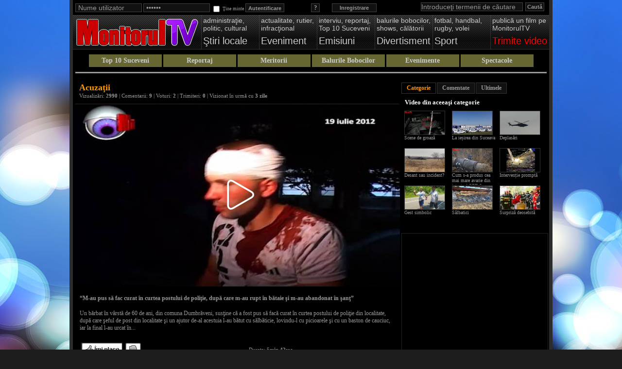

--- FILE ---
content_type: text/html; charset=utf-8
request_url: https://video.monitorulsv.ro/play/2EDA852EEF8932740953
body_size: 9092
content:
<!DOCTYPE html PUBLIC "-//W3C//DTD XHTML 1.0 Transitional//EN" "http://www.w3.org/TR/xhtml1/DTD/xhtml1-transitional.dtd">
<html xmlns="http://www.w3.org/1999/xhtml" xmlns:og="http://ogp.me/ns#" xmlns:fb="http://ogp.me/ns/fb#" xmlns:video="http://ogp.me/ns/video#" xml:lang="en">
<head prefix="og: http://ogp.me/ns# fb: http://ogp.me/ns/fb# video: http://ogp.me/ns/video#">
<title>Acuzatii - M-au pus sa fac curat in curtea postului de politie, dupa care m-au rupt in bataie si m-au abandonat in sant - MonitorulTV - Video News Suceava</title>
<meta name="title" content="Acuzatii - M-au pus sa fac curat in curtea postului de politie, dupa care m-au rupt in bataie si m-au abandonat in sant" />
<meta name="description" content="Video: M-au pus sa fac curat in curtea postului de politie, dupa care m-au rupt in bataie si m-au abandonat in sant. Un barbat in varsta de 60 de ani, din comuna Dumbraveni, sustine ca a fost pus sa faca curat in curtea postului de politie din localitate, dupa care seful de post din localitate si un ajutor de-al acestuia l-au batut cu salbaticie, lovindu-l cu picioarele si cu un baston de cauciuc, iar la final l-au urcat in masina si l-au abandonat intr-un sant, desi victima a cerut o ambulanta sa mearga la spital." />
<meta name="keywords" content="video, actualitate, local, acuzatii, sergiu rusu, daniliuc, dragos, dragos daniliuc, tabarcea, suceava, agentul, politie, batut, masina, m-au, l-a, curtea, postului, seful post, scandal, victima, seful, vazut, spital, post, ipj suceava, agentul tabarcea, batut atata inversunare, monitorul, monitorul de suceava, ziar, presa, stiri, informatii, reportaj, actualitate, regional" />
<meta http-equiv="content-language" content="ro" />
<meta name="language" content="Romanian" />
<meta name="date" content="2026-01-18T09:51:59+02:00" />
<meta name="copyright" content="Monitorul de Suceava" />
<meta name="designer" content="ITConnect - http://www.itconnect.ro" />
<meta name="publisher" content="Monitorul de Suceava" />
<meta name="distribution" content="global" />
<meta name="medium" content="video" />
<meta name="robots" content="index,follow,nocache,noarchive" />
<meta name="city" content="Suceava" />
<meta name="country" content="Romania" />
<meta name="geography" content="Str. Nicolae Balcescu nr.1, 720066, Suceava, Romania" />
<meta name="geo.position" content="47.645405;26.258494" />
<meta name="geo.country" content="RO" />
<meta name="geo.region" content="RO-SV" />
<meta name="geo.placename" content="Monitorul de Suceava, Suceava, Romania" />
<meta name="latitude" content="47.645405" />
<meta name="longitude" content="26.258494" />
<meta name="street-address" content="Nicolae Balcescu nr 1" />
<meta name="locality" content="Suceava" />
<meta name="region" content="RO-SV" />
<meta name="postal-code" content="720066" />
<meta name="country-name" content="RO" />
<meta name="google-site-verification" content="WGJFqGcVdEIBFMNOXO723mrwdgfa2RiaD0oBfmkGki8" />
<meta name="y_key" content="ca203f136fa35f59" />
<meta name="msvalidate.01" content="8568F5C4C9CC14EA14FD58A37CAB8951" />
<meta name="yandex-verification" content="7bcbd50bec9e4847" />
<meta name="norton-safeweb-site-verification" content="dzzebjqopgk4kw176k2tfqzz9nkf-46dj4-zz5xyx388zr5wgq-8yym7w-3h-6ttv90rsnmmb-arkw4yera3nt22y2enzf5ly23x7yxr134yxv7v1bvnkdsspwig-k7f" />
<meta property="fb:app_id" content="1600366456897851" />
<meta property="og:site_name" content="MonitorulTV Video News Suceava" />
<meta property="og:type" content="movie" />
<meta property="og:title" content="Acuzatii - M-au pus sa fac curat in curtea postului de politie, dupa care m-au rupt in bataie si m-au abandonat in sant" />
<meta property="og:description" content="Video: M-au pus sa fac curat in curtea postului de politie, dupa care m-au rupt in bataie si m-au abandonat in sant. Un barbat in varsta de 60 de ani, din comuna Dumbraveni, sustine ca a fost pus sa faca curat in curtea postului de politie din localitate, dupa care seful de post din localitate si un ajutor de-al acestuia l-au batut cu salbaticie, lovindu-l cu picioarele si cu un baston de cauciuc, iar la final l-au urcat in masina si l-au abandonat intr-un sant, desi victima a cerut o ambulanta sa mearga la spital." />
<meta property="og:image" content="https://media.monitorulsv.ro/videolist/2012/09/18/2EDA852EEF89327409539.jpg" />
<meta property="og:video" content="https://video.monitorulsv.ro/n/2EDA852EEF8932740953" />
<meta property="og:video:secure_url" content="https://fb.monitorulsv.ro/n/2EDA852EEF8932740953" />
<meta property="og:video:width" content="460" />
<meta property="og:video:height" content="345" />
<meta property="og:video:type" content="application/x-shockwave-flash" />
<meta name="twitter:card" content="player" />
<meta name="twitter:site" content="@monitorulsv" />
<meta name="twitter:creator" content="@monitorulsv" />
<meta name="twitter:domain" content="www.monitorulsv.ro" />
<meta name="twitter:title" content="Acuzatii - M-au pus sa fac curat in curtea postului de politie, dupa care m-au rupt in bataie si m-au abandonat in sant" />
<meta name="twitter:description" content="Video: M-au pus sa fac curat in curtea postului de politie, dupa care m-au rupt in bataie si m-au abandonat in sant. Un barbat in varsta de 60 de ani, din comuna Dumbraveni, sustine ca a fost pus sa faca curat in curtea postului de politie din localitate, dupa care seful de post din localitate si un ajutor de-al acestuia l-au batut cu salbaticie, lovindu-l cu picioarele si cu un baston de cauciuc, iar la final l-au urcat in masina si l-au abandonat intr-un sant, desi victima a cerut o ambulanta sa mearga la spital." />
<meta name="twitter:image" content="https://media.monitorulsv.ro/videolist/2012/09/18/2EDA852EEF89327409539.jpg" />
<meta name="twitter:player" content="https://fb.monitorulsv.ro/n/2EDA852EEF8932740953" />
<meta name="twitter:player:stream" content="https://hds.monitorulsv.ro/2012/09/18/2EDA852EEF8932740953.mp4" />
<meta name="twitter:player:stream:content_type" content="video/mp4" />
<meta name="twitter:player:width" content="640" />
<meta name="twitter:player:height" content="480" />
<meta property="og:url" content="https://video.monitorulsv.ro/play/2EDA852EEF8932740953" />
<link rel="image_src" type="image/jpeg" href="https://media.monitorulsv.ro/videolist/2012/09/18/2EDA852EEF89327409539.jpg" />
<link rel="video_src" type="application/x-shockwave-flash" href="https://video.monitorulsv.ro/n/2EDA852EEF8932740953" />
<meta name="video_width" content="460" />
<meta name="video_height" content="345" />
<meta name="video_type" content="application/x-shockwave-flash" />
<meta http-equiv="imagetoolbar" content="no" />
<meta name="MSSmartTagsPreventParsing" content="true" />
<link rel="publisher" href="https://plus.google.com/+MonitorulDeSuceavaZiar" />
<link rel="author" href="https://plus.google.com/+MonitorulDeSuceavaZiar" />
<link rel="alternate" type="application/rss+xml" title="MonitorulTV - Video adaugate recent" href="https://video.monitorulsv.ro/rss/ultimele" />
<link rel="alternate" type="application/rss+xml" title="MonitorulTV - Recomandari recente" href="https://video.monitorulsv.ro/rss/recomandate" />
<link rel="alternate" type="application/rss+xml" title="MonitorulTV - Top vizualizate" href="https://video.monitorulsv.ro/rss/vizualizate" />
<link rel="alternate" type="application/rss+xml" title="MonitorulTV - Top comentate" href="https://video.monitorulsv.ro/rss/comentate" />
<link rel="alternate" type="application/rss+xml" title="MonitorulTV - Top votate" href="https://video.monitorulsv.ro/rss/votate" />
<link rel="icon" type="image/x-icon" href="https://media.monitorulsv.ro/favicon.ico" />
<link rel="shortcut icon" type="image/x-icon" href="https://media.monitorulsv.ro/favicon.ico" />
<link rel="index" title="MonitorulTV" href="https://video.monitorulsv.ro/" />
<link rel="canonical" href="https://video.monitorulsv.ro/play/2EDA852EEF8932740953" />
<link rel="stylesheet" type="text/css" href="https://assets.monitorulsv.ro/mtv/css/main.1768722719.css" media="screen" />
<script type="text/javascript" src="https://assets.monitorulsv.ro/mtv/js/main.1768722719.js"></script>
<script>var Tynt=Tynt||[];Tynt.push('dDUX_EXnyr5k8racwqm_6l');(function(){var h,s=document.createElement('script');s.src=(window.location.protocol==='https:'?'https':'http')+'://cdn.tynt.com/ti.js';h=document.getElementsByTagName('script')[0];h.parentNode.insertBefore(s,h);})();</script>
</head>
<body> 
<div class="tracker">
<a href="https://plus.google.com/115291548144863423378?rel=author">Google</a>
<script async src="https://www.googletagmanager.com/gtag/js?id=G-6MBP140CWS"></script>
<script>window.dataLayer = window.dataLayer || []; function gtag(){dataLayer.push(arguments);} gtag('js', new Date()); gtag('config', 'G-6MBP140CWS');</script>
</div>
<div id="fb-root"></div>
<script type="text/javascript">(function(d, s, id){var js, fjs = d.getElementsByTagName(s)[0]; if(d.getElementById(id)) return; js = d.createElement(s); js.id = id; js.src = "//connect.facebook.net/ro_RO/sdk.js#xfbml=1&status=1&appId=1600366456897851&version=v2.3"; fjs.parentNode.insertBefore(js, fjs);}(document, 'script', 'facebook-jssdk'));</script>
<script type="text/javascript">window.___gcfg = {lang: 'ro'};</script>
<script type="text/javascript" src="https://apis.google.com/js/platform.js?publisherid=115291548144863423378" async defer></script>
<div class="container_container"> 
<div id="container" class="clearfix"> 
<div id="topmenu">
<div class="search_con">
<form name="top_search_form" method="post" action="https://video.monitorulsv.ro/cauta">
<input type="text" name="topq" id="topq" class="searchbar" value="Introduceţi termenii de căutare"/>
<input type="hidden" name="type" value="video"/>
<input type="hidden" name="top_search" value="go_search"/>
<input type="submit" name="top_submit" class="searchbutton" value="Caută"/>
</form>
</div>
<div id="header">
<div class="login_con clearfix">
<div class="user_login clearfix">
<a href="https://video.monitorulsv.ro/inregistrare" class="breg tipsy_tip" title="înregistrare cont utilizator MonitorulTV">Inregistrare</a>
<a href="https://video.monitorulsv.ro/recuperare-parola" class="forget tipsy_tip" title="Pentru recuperarea parolei pierdute apasa aici!">?</a>
<form action="https://video.monitorulsv.ro/trimite-datele" method="post" name="signup">
<input onclick="jQuery(this).attr('value','');this.select();" onfocus="jQuery(this).attr('value','');this.select();" onblur="if(jQuery(this).attr('value') == '')jQuery(this).attr('value','Nume utilizator')" type="text" id="utilizator" name="username" value="Nume utilizator" />
<input onclick="jQuery(this).attr('value','');this.select();" onfocus="jQuery(this).attr('value','');this.select();" onblur="if(jQuery(this).attr('value') == '')jQuery(this).attr('value','Parola')" type="password" id="parola" name="password" value="Parola" />
<input type="checkbox" name="remember" /><span class="remember">&nbsp;Ţine minte</span>
<input type="submit" name="sublogin" value="Autentificare" />
</form>
</div>
</div>
</div>
<div class="menutabs_container clearfix">
<h1 class="logo clearfix"><a href="https://video.monitorulsv.ro/"><span class="menu-logo"><img src="https://assets.monitorulsv.ro/mtv/img/mtv-logo.png" width="255" alt="Monitorul TV :: Video News Suceava" title="" /></span></a></h1>
<div id="mainnav"><ul class="topmenu clearfix">
<li><a href="https://video.monitorulsv.ro/stiri-locale"><span class="menu-desc">administraţie,<br />politic, cultural</span><span class="menu-title">Ştiri locale</span></a></li>
<li><a href="https://video.monitorulsv.ro/eveniment"><span class="menu-desc">actualitate, rutier, infracţional</span><span class="menu-title">Eveniment</span></a></li>
<li><a href="https://video.monitorulsv.ro/emisiuni"><span class="menu-desc">interviu, reportaj,<br />Top 10 Suceveni</span><span class="menu-title">Emisiuni</span></a></li>
<li><a href="https://video.monitorulsv.ro/divertisment"><span class="menu-desc">balurile bobocilor,<br />shows, călătorii</span><span class="menu-title">Divertisment</span></a></li>
<li><a href="https://video.monitorulsv.ro/sport"><span class="menu-desc">fotbal, handbal, rugby, volei</span><span class="menu-title">Sport</span></a></li>
<li><a href="https://video.monitorulsv.ro/trimite"><span class="menu-desc">publică un film pe MonitorulTV</span><span class="menu-title-send">Trimite video</span></a></li>
</ul></div>
</div>
<div class="featbar clearfix">
<h3><a href="https://video.monitorulsv.ro/top-suceveni" title="Gala Top 10 Suceveni" rel="category tag">Top 10 Suceveni</a></h3>
<h3><a href="https://video.monitorulsv.ro/reportaj" title="Reportaj" rel="category tag">Reportaj</a></h3>
<h3><a href="https://video.monitorulsv.ro/meritorii" title="Meritorii" rel="category tag">Meritorii</a></h3>
<h3><a href="https://video.monitorulsv.ro/balurile-bobocilor" title="Balurile Bobocilor" rel="category tag">Balurile Bobocilor</a></h3>
<h3><a href="https://video.monitorulsv.ro/evenimente" title="Evenimente" rel="category tag">Evenimente</a></h3>
<h3><a href="https://video.monitorulsv.ro/spectacole" title="Spectacole" rel="category tag">Spectacole</a></h3>
</div>
</div>
<div id="content">
<div class="watch_left" itemscope="itemscope" itemtype="http://schema.org/VideoObject">
<div class="vid_top_container"><div class="video_title">Acuzaţii</div><div class="video_subtitle">Vizualizări: <strong>2990</strong>&nbsp;|&nbsp;Comentarii: <strong>9</strong>&nbsp;|&nbsp;Voturi: <strong>2</strong>&nbsp;|&nbsp;Trimiteri: <strong>0</strong>&nbsp;|&nbsp;Vizionat în urmă cu <strong>3 zile</strong></div></div>
<div class="player_container" id="normal_player_cont">
<div id="videoPlayer" class="video_player.s43"><div style="position:relative;width:100%;display:inline-block;"><iframe src="https://play.monitorulsv.ro/2EDA852EEF8932740953" allowfullscreen style="border:none;position:absolute;top:0;left:0;width:100%;height:100%;"></iframe><div style="padding-top:56.25%;"></div></div></div>
</div>
<meta itemprop="image" content="https://media.monitorulsv.ro/videolist/2012/09/18/2EDA852EEF89327409531.jpg"/>
<meta itemprop="thumbnailUrl" content="https://media.monitorulsv.ro/videolist/2012/09/18/2EDA852EEF89327409531.jpg"/>
<meta itemprop="contentUrl" content="https://hds.monitorulsv.ro/2012/09/18/2EDA852EEF8932740953.mp4"/>
<meta itemprop="embedUrl" content="https://video.monitorulsv.ro/e/02EDA852EEF8932740953"/>
<meta itemprop="uploadDate" content="2012-09-18T00:00:00+03:00"/>
<meta itemprop="width" content="640"/>
<meta itemprop="height" content="480"/>
<meta itemprop="duration" content="T5M42S"/>
<meta itemprop="interactionCount" content="UserPageVisits:2989"/>
<meta itemprop="interactionCount" content="UserComments:9"/>
<meta itemprop="interactionCount" content="UserPlays:2989"/>
<meta itemprop="interactionCount" content="UserLikes:2"/>
<div class="video_details clearfix">
<div class="action_box" id="video_detail_result_cont" style="margin-top:0;margin-bottom:5px;display:none"></div>
<div class="desc_cont"><h4>“M-au pus să fac curat în curtea postului de poliţie, după care m-au rupt în bătaie şi m-au abandonat în şanţ”</h4>
<span itemprop="associatedArticle" itemscope="itemscope" itemtype="http://schema.org/NewsArticle"><a itemprop="url" href="http://www.monitorulsv.ro/Local/2012-09-18/M-au-pus-sa-fac-curat-in-curtea-postului-de-politie-dupa-care-m-au-rupt-in-bataie-si-m-au-abandonat-in-sant" target="_blank" title="“M-au pus să fac curat în curtea postului de poliţie, după care m-au rupt în bătaie şi m-au abandonat în şanţ”"><meta itemprop="name" content="“M-au pus să fac curat în curtea postului de poliţie, după care m-au rupt în bătaie şi m-au abandonat în şanţ”"/><span itemprop="description">Un bărbat în vârstă de 60 de ani, din comuna Dumbrăveni, susţine că a fost pus să facă curat în curtea postului de poliţie din localitate, după care şeful de post din localitate şi un ajutor de-al acestuia l-au bătut cu sălbăticie, lovindu-l cu picioarele şi cu un baston de cauciuc, iar la final l-au urcat în..</span>.</a></span></div>
<div class="video_info_vote">
<div class="votebox">
<div class="flashinfo">Se actualizează...</div>
<div class="table_status">
<a href="javascript:void(0)" class="votelike" id="like" name="2-309707395-6401" title="Îmi place">&nbsp;</a>&nbsp;<a href="javascript:void(0)" class="votelike" id="dislike" name="2-309707395-6401" title="Nu îmi place">&nbsp;</a>
<table width="300px" border="0" cellspacing="0" cellpadding="0">
<tr><td width="25px" rowspan="2"><b><font size="4">2</font></b></td><td width="25px" rowspan="2"><span class="likestatus">&nbsp;</span></td><td width="30px">2</td><td><div class="greenbar" style="width:100%"></div></td></tr>
<tr><td width="30px">0</td><td><div class="redbar" style="width:0%"></div></td></tr>
</table>
</div>
<div class="table_result"></div>
<span itemscope itemtype="http://data-vocabulary.org/Review-aggregate" class="adata"><span itemprop="itemreviewed">Acuzaţii - “M-au pus să fac curat în curtea postului de poliţie, după care m-au rupt în bătaie şi m-au abandonat în şanţ”</span><span itemprop="rating" itemscope itemtype="http://data-vocabulary.org/Rating"><span itemprop="average">10</span><span itemprop="best">10</span></span><span itemprop="votes">2</span></span>
</div>
<div class="video_info_details">
Durata: <b>5min 42sec</b><br />Adăugat: <b>18 septembrie 2012</b><br />Secţiunea: <b><a href="https://video.monitorulsv.ro/actualitate">Actualitate</a></b><br /><br /><a href="#vidshare" class="sharebutt" name="modal">Distribuie - Share &amp; Embed</a><div id="boxes">
<div id="vidshare" class="window">
<iframe src="https://video.monitorulsv.ro/share/2EDA852EEF8932740953" width="800" height="600" frameborder="0" marginheight="0" marginwidth="0" scrolling="no"></iframe>
</div>
<div id="maskwindow"></div>
</div>
</div>
</div>
</div>
<div class="ad"><script async type="text/javascript" src="//pagead2.googlesyndication.com/pagead/js/adsbygoogle.js"></script>
<ins class="adsbygoogle" style="display:inline-block;width:468px;height:60px" data-ad-client="ca-pub-7499743441687089" data-ad-slot="1436958012"></ins>
<script type="text/javascript"><!--
(adsbygoogle = window.adsbygoogle || []).push({});
//-->
</script>
</div>
<div id="commentsContainer">
<h2 style="margin-left:10px">Comentarii</h2>
<div style="margin:0 10px 10px 10px"><fb:comments href="http://www.monitorulsv.ro/Local/2012-09-18/M-au-pus-sa-fac-curat-in-curtea-postului-de-politie-dupa-care-m-au-rupt-in-bataie-si-m-au-abandonat-in-sant" num_posts="10" width="647" order_by="reverse_time" colorscheme="dark" mobile="false"></fb:comments></div><div class="clearfix"></div>
<div class="start_comments">Monitorul de Suceava nu este responsabil juridic pentru conţinutul textelor de mai jos.<br />Responsabilitatea pentru mesajele dumneavoastra vă revine în exclusivitate.</div>
<a name="comLink1"></a>
<div id="comment_1" class="comment clearfix">
<div class="user_com_thumb_con"><a href="javascript:void()"><img src="https://media.monitorulsv.ro/users/bcomment.jpg" class="user_com_thumb" alt="" /></a></div>
<div class="comm_other">
<div class="user_bar"><div style="width:70%;float:left"><i><strong><font color="#ca0000">POFTIM ..in cine sa ai incredere</font></strong></i><br />trimis de <a href="javascript:void()">LUKANU</a> în urmă cu 14 ani</div>
</div>
<div class="comment_cont">
Uite cine sunt acesti indivizi.. poftim in cine sa-ti pui increderea..Astia.s mai rau decat camatarii si nimeni nu-i da afara..poftim comunitatea europeana
</div>
</div>
</div>
<a name="comLink2"></a>
<div id="comment_2" class="comment clearfix">
<div class="user_com_thumb_con"><a href="javascript:void()"><img src="https://media.monitorulsv.ro/users/bcomment.jpg" class="user_com_thumb" alt="" /></a></div>
<div class="comm_other">
<div class="user_bar"><div style="width:70%;float:left"><i><strong><font color="#ca0000">Mihhaela</font></strong></i><br />trimis de <a href="javascript:void()">MIHHAELA</a> în urmă cu 14 ani</div>
</div>
<div class="comment_cont">
Politisti de doi bani!!...De ce nu sunt zburati din politie si din comuna?
</div>
</div>
</div>
<a name="comLink3"></a>
<div id="comment_3" class="comment clearfix">
<div class="user_com_thumb_con"><a href="javascript:void()"><img src="https://media.monitorulsv.ro/users/bcomment.jpg" class="user_com_thumb" alt="" /></a></div>
<div class="comm_other">
<div class="user_bar"><div style="width:70%;float:left"><i><strong><font color="#ca0000">Politia lui Peste!</font></strong></i><br />trimis de <a href="javascript:void()">CYPY46</a> în urmă cu 14 ani</div>
</div>
<div class="comment_cont">
Dar cum inca mai lucreaza individul asta in politie? Asta nu merita angajat nici sa faca curat in grajd la porci. Ce anchete interne se fac domnule iepureanu?
</div>
</div>
</div>
<a name="comLink4"></a>
<div id="comment_4" class="comment clearfix">
<div class="user_com_thumb_con"><a href="javascript:void()"><img src="https://media.monitorulsv.ro/users/bcomment.jpg" class="user_com_thumb" alt="" /></a></div>
<div class="comm_other">
<div class="user_bar"><div style="width:70%;float:left"><i><strong><font color="#ca0000">*</font></strong></i><br />trimis de <a href="javascript:void()">ABCDAR</a> în urmă cu 14 ani</div>
</div>
<div class="comment_cont">
p&#259;rerea mea-i c&#259; i-a aplicat o "preventiv&#259;"<br/>probabil pentru ni&#351;te g&acirc;nduri necurate,ceva<br/>plus c&#259; Poli&#355;ia  SE VEDE BINE . E activ&#259; !!!<br/>s&#259; nu-i vin&#259; g&acirc;nduri d-astea ... &#351;i altcuiva<img src="https://media.monitorulsv.ro/images/emoticons/happy.gif" style="border:none;background:none;vertical-align:-25%;" alt="happy" /><br/>
</div>
</div>
</div>
<a name="comLink5"></a>
<div id="comment_5" class="comment clearfix">
<div class="user_com_thumb_con"><a href="javascript:void()"><img src="https://media.monitorulsv.ro/users/bcomment.jpg" class="user_com_thumb" alt="" /></a></div>
<div class="comm_other">
<div class="user_bar"><div style="width:70%;float:left"><i><strong><font color="#ca0000">....</font></strong></i><br />trimis de <a href="javascript:void()">INVIZIBLE</a> în urmă cu 14 ani</div>
</div>
<div class="comment_cont">
daca nu se gaseste vreunu sa il gadile la tendoane......asa le trebe....daca ei isi fac legea singuri....eu de ce nu as face-o pe a mea?:))))),umblatile fratilor la jugulare si tendoane...sa vedeti daca mai sunt si altii care fac la fel ca ei dupa....
</div>
</div>
</div>
<a name="comLink6"></a>
<div id="comment_6" class="comment clearfix">
<div class="user_com_thumb_con"><a href="javascript:void()"><img src="https://media.monitorulsv.ro/users/bcomment.jpg" class="user_com_thumb" alt="" /></a></div>
<div class="comm_other">
<div class="user_bar"><div style="width:70%;float:left"><i><strong><font color="#ca0000">Hopa...</font></strong></i><br />trimis de <a href="javascript:void()">GIGI_KENT</a> în urmă cu 14 ani</div>
</div>
<div class="comment_cont">
Cristisor...ti se cam infunda tata. Vad ca nu te ai potolit dupa ultima istorie...Pacat
</div>
</div>
</div>
<a name="comLink7"></a>
<div id="comment_7" class="comment clearfix">
<div class="user_com_thumb_con"><a href="javascript:void()"><img src="https://media.monitorulsv.ro/users/bcomment.jpg" class="user_com_thumb" alt="" /></a></div>
<div class="comm_other">
<div class="user_bar"><div style="width:70%;float:left"><i><strong><font color="#ca0000">Easy</font></strong></i><br />trimis de <a href="javascript:void()">ANYONE76</a> în urmă cu 14 ani</div>
</div>
<div class="comment_cont">
Dar ce tare v-ati ambalat ,fratilor,ca politia e asa si pe dincolo...dar la urma urmelor e cuvantul lui contra cuvantului politistului. saracul om,nu? dar daca era vinovat de-adevaratelea de furt? ca in ziua de azi vine hotul si te fura,si daca-i zici ceva,te da in judecata pentru agresiune. De ce nu zice nimic nenea reporterul de faptul ca de saptamani,politistii fac noaptea verificari pe camp,ca se fura de pe ogoare ca-n codru si ca te poti trezi si cu capul spart daca incerci sa aperi ce-i al tau. E usor sa faci comentarii,dar eu nu mai cred tot ce scriu reporterii astia ca nu totdeauna ei verifica faptele... eu sunt din Dumbraveni si nu am auzit de conflict,iar nenea ala nu prea imi inspira incredere.
</div>
</div>
</div>
<a name="comLink8"></a>
<div id="comment_8" class="comment clearfix">
<div class="user_com_thumb_con"><a href="javascript:void()"><img src="https://media.monitorulsv.ro/users/bcomment.jpg" class="user_com_thumb" alt="" /></a></div>
<div class="comm_other">
<div class="user_bar"><div style="width:70%;float:left"><i><strong><font color="#ca0000">Comentariu</font></strong></i><br />trimis de <a href="javascript:void()">RADUISTRATOAIE</a> în urmă cu 14 ani</div>
</div>
<div class="comment_cont">
e o schrba sa ajungi in romania ..... sa vezi toate autoritatile 
</div>
</div>
</div>
<a name="comLink9"></a>
<div id="comment_9" class="comment clearfix">
<div class="user_com_thumb_con"><a href="javascript:void()"><img src="https://media.monitorulsv.ro/users/bcomment.jpg" class="user_com_thumb" alt="" /></a></div>
<div class="comm_other">
<div class="user_bar"><div style="width:70%;float:left"><i><strong><font color="#ca0000">Pentru ce atat scandal?</font></strong></i><br />trimis de <a href="javascript:void()">GEO2001</a> în urmă cu 14 ani</div>
</div>
<div class="comment_cont">
voi ati vazut pentru ce era incriminat marele hot? pentru furtul unui butoi de plasic din curtea unei vecine (ce era si vreo cumatra de-a politistilor).deci...daca ii spui ceva de origini vre-o unei cotoharle (ca numai ei si Dumnezeu stiu ce era , de fapt , intre ei), cotoharla ce are cunostinte apropiate prin postul de politie, risti sa iti iei smardoiala cum n-ai vazut in viata ta.eu stiam ca din buzunarul meu dau bani politistilor sa aiba grija de siguranta mea, nu sa bata si sa umileasca prin sectiile lor mosnegi de 60 de ani.daca s-ar face ancheta pe bune, i-as da afara si le-as lua toate drepturile de pensie pentru anii in care au lucrat.pentru ca ei au cotizat la CAS din banii pe care si mosneagul i-a dat la stat.asa ca hai sa dam bani la dobitoci ca sa avem cine sa ne indrepte coastele<br/>P.S. : rahiticul si semianalfabetul de Tuduruta cum de nu se ia de vre-un taietor de lemne din padure? se teme ca s-ar putea sa umble el cu vreascurile rupte&gt;?
</div>
</div>
</div>
<div class="end_comments">Timpul de 500 zile în care puteaţi posta comentarii pe marginea acestui video a expirat.</div>
<br /><br />
<div class="clearfix"></div>
</div>
</div>
<div class="watch_right">
<div class="clearfix" style="height:10px"></div>
<div class="right_container">
<ul class="right_tabs"><li><a href="javascript:void(0)" name="vtab_cat">Categorie</a></li><li><a href="javascript:void(0)" name="vtab_feat">Comentate</a></li><li><a href="javascript:void(0)" name="vtab_latest">Ultimele</a></li></ul>
<div class="tab_right_container">
<div id="vtab_cat" class="tab_right_content"><h3>Video din aceeaşi categorie</h3><div class="watch_vids_cont">
<div class="tab_video_box"><div class="tab_video_box_thumb" align="center"><a href="https://video.monitorulsv.ro/play/8F60751E8D48349AE98E"><img src="https://img3.monitorulsv.ro/videolist/2021/04/05/8F60751E8D48349AE98E3.jpg" width="82" height="48" alt="Scene de groază" onmouseover="image_rotator(this,'img3','2021/04/05',['8F60751E8D48349AE98E4.jpg','8F60751E8D48349AE98E5.jpg','8F60751E8D48349AE98E6.jpg','8F60751E8D48349AE98E7.jpg'],'4',1)" onmouseout="plugin_end()" /></a><div class="duration">4:1</div></div><a href="https://video.monitorulsv.ro/play/8F60751E8D48349AE98E">Scene de groază</a><br /></div>
<div class="tab_video_box"><div class="tab_video_box_thumb" align="center"><a href="https://video.monitorulsv.ro/play/8B5F305E3270EFC47A9D"><img src="https://img1.monitorulsv.ro/videolist/2021/04/02/8B5F305E3270EFC47A9D3.jpg" width="82" height="48" alt="La ieșirea din Suceava" onmouseover="image_rotator(this,'img1','2021/04/02',['8B5F305E3270EFC47A9D4.jpg','8B5F305E3270EFC47A9D5.jpg','8B5F305E3270EFC47A9D6.jpg','8B5F305E3270EFC47A9D7.jpg'],'4',1)" onmouseout="plugin_end()" /></a><div class="duration">00:45</div></div><a href="https://video.monitorulsv.ro/play/8B5F305E3270EFC47A9D">La ieșirea din Suceava</a><br /></div>
<div class="tab_video_box"><div class="tab_video_box_thumb" align="center"><a href="https://video.monitorulsv.ro/play/7B27C0183A86AE8BA800"><img src="https://img0.monitorulsv.ro/videolist/2022/02/17/7B27C0183A86AE8BA8003.jpg" width="82" height="48" alt="Deplasări" onmouseover="image_rotator(this,'img0','2022/02/17',['7B27C0183A86AE8BA8004.jpg','7B27C0183A86AE8BA8005.jpg','7B27C0183A86AE8BA8006.jpg','7B27C0183A86AE8BA8007.jpg'],'4',1)" onmouseout="plugin_end()" /></a><div class="duration">00:52</div></div><a href="https://video.monitorulsv.ro/play/7B27C0183A86AE8BA800">Deplasări</a><br /></div>
<div class="tab_video_box"><div class="tab_video_box_thumb" align="center"><a href="https://video.monitorulsv.ro/play/BAC5AE22AA6693E28989"><img src="https://img1.monitorulsv.ro/videolist/2022/02/16/BAC5AE22AA6693E289893.jpg" width="82" height="48" alt="Desant sau incident?" onmouseover="image_rotator(this,'img1','2022/02/16',['BAC5AE22AA6693E289894.jpg','BAC5AE22AA6693E289895.jpg','BAC5AE22AA6693E289896.jpg','BAC5AE22AA6693E289897.jpg'],'4',1)" onmouseout="plugin_end()" /></a><div class="duration">1:12</div></div><a href="https://video.monitorulsv.ro/play/BAC5AE22AA6693E28989">Desant sau incident?</a><br /></div>
<div class="tab_video_box"><div class="tab_video_box_thumb" align="center"><a href="https://video.monitorulsv.ro/play/8FC1085316CCC7D92F6B"><img src="https://img2.monitorulsv.ro/videolist/2021/08/18/8FC1085316CCC7D92F6B3.jpg" width="82" height="48" alt="Cum s-a produs cea mai mare avarie din istoria ACET Suceava" onmouseover="image_rotator(this,'img2','2021/08/18',['8FC1085316CCC7D92F6B4.jpg','8FC1085316CCC7D92F6B5.jpg','8FC1085316CCC7D92F6B6.jpg','8FC1085316CCC7D92F6B7.jpg'],'4',1)" onmouseout="plugin_end()" /></a><div class="duration">2:3</div></div><a href="https://video.monitorulsv.ro/play/8FC1085316CCC7D92F6B">Cum s-a produs cea mai mare avarie din istoria ACET Suceava</a><br /></div>
<div class="tab_video_box"><div class="tab_video_box_thumb" align="center"><a href="https://video.monitorulsv.ro/play/E285CD052F4F4F130A2E"><img src="https://img0.monitorulsv.ro/videolist/2021/07/23/E285CD052F4F4F130A2E3.jpg" width="82" height="48" alt="Intervenție promptă" onmouseover="image_rotator(this,'img0','2021/07/23',['E285CD052F4F4F130A2E4.jpg','E285CD052F4F4F130A2E5.jpg','E285CD052F4F4F130A2E6.jpg','E285CD052F4F4F130A2E7.jpg'],'4',1)" onmouseout="plugin_end()" /></a><div class="duration">5:11</div></div><a href="https://video.monitorulsv.ro/play/E285CD052F4F4F130A2E">Intervenție promptă</a><br /></div>
<div class="tab_video_box"><div class="tab_video_box_thumb" align="center"><a href="https://video.monitorulsv.ro/play/CA6E147C8FE9E8F18607"><img src="https://img1.monitorulsv.ro/videolist/2021/07/15/CA6E147C8FE9E8F186073.jpg" width="82" height="48" alt="Gest simbolic" onmouseover="image_rotator(this,'img1','2021/07/15',['CA6E147C8FE9E8F186074.jpg','CA6E147C8FE9E8F186075.jpg','CA6E147C8FE9E8F186076.jpg','CA6E147C8FE9E8F186077.jpg'],'4',1)" onmouseout="plugin_end()" /></a><div class="duration">00:15</div></div><a href="https://video.monitorulsv.ro/play/CA6E147C8FE9E8F18607">Gest simbolic</a><br /></div>
<div class="tab_video_box"><div class="tab_video_box_thumb" align="center"><a href="https://video.monitorulsv.ro/play/B707AFE4DA0B83CE23FA"><img src="https://img2.monitorulsv.ro/videolist/2021/04/02/B707AFE4DA0B83CE23FA3.jpg" width="82" height="48" alt="Sălbatici" onmouseover="image_rotator(this,'img2','2021/04/02',['B707AFE4DA0B83CE23FA4.jpg','B707AFE4DA0B83CE23FA5.jpg','B707AFE4DA0B83CE23FA6.jpg','B707AFE4DA0B83CE23FA7.jpg'],'4',1)" onmouseout="plugin_end()" /></a><div class="duration">1:21</div></div><a href="https://video.monitorulsv.ro/play/B707AFE4DA0B83CE23FA">Sălbatici</a><br /></div>
<div class="tab_video_box"><div class="tab_video_box_thumb" align="center"><a href="https://video.monitorulsv.ro/play/40F7F308E18376EA2E6F"><img src="https://img1.monitorulsv.ro/videolist/2021/06/07/40F7F308E18376EA2E6F3.jpg" width="82" height="48" alt="Surpriză deosebită" onmouseover="image_rotator(this,'img1','2021/06/07',['40F7F308E18376EA2E6F4.jpg','40F7F308E18376EA2E6F5.jpg','40F7F308E18376EA2E6F6.jpg','40F7F308E18376EA2E6F7.jpg'],'4',1)" onmouseout="plugin_end()" /></a><div class="duration">00:49</div></div><a href="https://video.monitorulsv.ro/play/40F7F308E18376EA2E6F">Surpriză deosebită</a><br /></div>
</div></div>
<div id="vtab_feat" class="tab_right_content"><h3>Cele mai comentate din categorie</h3><div class="watch_vids_cont">
<div class="tab_video_box"><div class="tab_video_box_thumb" align="center"><a href="https://video.monitorulsv.ro/play/C3FCB27D630A92774117"><img src="https://img3.monitorulsv.ro/videolist/2015/09/21/C3FCB27D630A927741173.jpg" width="82" height="48" alt="Întâlnire şocantă" onmouseover="image_rotator(this,'img3','2015/09/21',['C3FCB27D630A927741174.jpg','C3FCB27D630A927741175.jpg','C3FCB27D630A927741176.jpg','C3FCB27D630A927741177.jpg'],'4',1)" onmouseout="plugin_end()" /></a><div class="duration">1:19</div></div><a href="https://video.monitorulsv.ro/play/C3FCB27D630A92774117">Întâlnire şocantă</a><br /></div>
<div class="tab_video_box"><div class="tab_video_box_thumb" align="center"><a href="https://video.monitorulsv.ro/play/2B6CFB236578C0B86CD9"><img src="https://img0.monitorulsv.ro/videolist/2015/08/15/2B6CFB236578C0B86CD93.jpg" width="82" height="48" alt="Intolerabil" onmouseover="image_rotator(this,'img0','2015/08/15',['2B6CFB236578C0B86CD94.jpg','2B6CFB236578C0B86CD95.jpg','2B6CFB236578C0B86CD96.jpg','2B6CFB236578C0B86CD97.jpg'],'4',1)" onmouseout="plugin_end()" /></a><div class="duration">1:3</div></div><a href="https://video.monitorulsv.ro/play/2B6CFB236578C0B86CD9">Intolerabil</a><br /></div>
<div class="tab_video_box"><div class="tab_video_box_thumb" align="center"><a href="https://video.monitorulsv.ro/play/DCF25837484AD537B5A0"><img src="https://img1.monitorulsv.ro/videolist/2015/08/27/DCF25837484AD537B5A03.jpg" width="82" height="48" alt="Măsuri" onmouseover="image_rotator(this,'img1','2015/08/27',['DCF25837484AD537B5A04.jpg','DCF25837484AD537B5A05.jpg','DCF25837484AD537B5A06.jpg','DCF25837484AD537B5A07.jpg'],'4',1)" onmouseout="plugin_end()" /></a><div class="duration">3:25</div></div><a href="https://video.monitorulsv.ro/play/DCF25837484AD537B5A0">Măsuri</a><br /></div>
<div class="tab_video_box"><div class="tab_video_box_thumb" align="center"><a href="https://video.monitorulsv.ro/play/E30F82E3B8948E024DBC"><img src="https://img0.monitorulsv.ro/videolist/2015/07/20/E30F82E3B8948E024DBC3.jpg" width="82" height="48" alt="Sâmbătă seară" onmouseover="image_rotator(this,'img0','2015/07/20',['E30F82E3B8948E024DBC4.jpg','E30F82E3B8948E024DBC5.jpg','E30F82E3B8948E024DBC6.jpg','E30F82E3B8948E024DBC7.jpg'],'4',1)" onmouseout="plugin_end()" /></a><div class="duration">2:53</div></div><a href="https://video.monitorulsv.ro/play/E30F82E3B8948E024DBC">Sâmbătă seară</a><br /></div>
<div class="tab_video_box"><div class="tab_video_box_thumb" align="center"><a href="https://video.monitorulsv.ro/play/62721BDA2D8A38324233"><img src="https://img3.monitorulsv.ro/videolist/2017/05/11/62721BDA2D8A383242333.jpg" width="82" height="48" alt="Contracte individuale" onmouseover="image_rotator(this,'img3','2017/05/11',['62721BDA2D8A383242334.jpg','62721BDA2D8A383242335.jpg','62721BDA2D8A383242336.jpg','62721BDA2D8A383242337.jpg'],'4',1)" onmouseout="plugin_end()" /></a><div class="duration">4:43</div></div><a href="https://video.monitorulsv.ro/play/62721BDA2D8A38324233">Contracte individuale</a><br /></div>
<div class="tab_video_box"><div class="tab_video_box_thumb" align="center"><a href="https://video.monitorulsv.ro/play/C550DFE4C25A8B70A5F5"><img src="https://img3.monitorulsv.ro/videolist/2015/07/11/C550DFE4C25A8B70A5F53.jpg" width="82" height="48" alt="Atac în noapte" onmouseover="image_rotator(this,'img3','2015/07/11',['C550DFE4C25A8B70A5F54.jpg','C550DFE4C25A8B70A5F55.jpg','C550DFE4C25A8B70A5F56.jpg','C550DFE4C25A8B70A5F57.jpg'],'4',1)" onmouseout="plugin_end()" /></a><div class="duration">2:5</div></div><a href="https://video.monitorulsv.ro/play/C550DFE4C25A8B70A5F5">Atac în noapte</a><br /></div>
<div class="tab_video_box"><div class="tab_video_box_thumb" align="center"><a href="https://video.monitorulsv.ro/play/761C146897A93700DAD7"><img src="https://img3.monitorulsv.ro/videolist/2017/09/18/761C146897A93700DAD73.jpg" width="82" height="48" alt="Duminică" onmouseover="image_rotator(this,'img3','2017/09/18',['761C146897A93700DAD74.jpg','761C146897A93700DAD75.jpg','761C146897A93700DAD76.jpg','761C146897A93700DAD77.jpg'],'4',1)" onmouseout="plugin_end()" /></a><div class="duration">1:31</div></div><a href="https://video.monitorulsv.ro/play/761C146897A93700DAD7">Duminică</a><br /></div>
<div class="tab_video_box"><div class="tab_video_box_thumb" align="center"><a href="https://video.monitorulsv.ro/play/4C410DE7914D2A8528E1"><img src="https://img1.monitorulsv.ro/videolist/2015/08/14/4C410DE7914D2A8528E13.jpg" width="82" height="48" alt="Dezastru" onmouseover="image_rotator(this,'img1','2015/08/14',['4C410DE7914D2A8528E14.jpg','4C410DE7914D2A8528E15.jpg','4C410DE7914D2A8528E16.jpg','4C410DE7914D2A8528E17.jpg'],'4',1)" onmouseout="plugin_end()" /></a><div class="duration">5:46</div></div><a href="https://video.monitorulsv.ro/play/4C410DE7914D2A8528E1">Dezastru</a><br /></div>
<div class="tab_video_box"><div class="tab_video_box_thumb" align="center"><a href="https://video.monitorulsv.ro/play/7100CD3C7DF88D8BA179"><img src="https://img3.monitorulsv.ro/videolist/2015/08/26/7100CD3C7DF88D8BA1793.jpg" width="82" height="48" alt="Paradox" onmouseover="image_rotator(this,'img3','2015/08/26',['7100CD3C7DF88D8BA1794.jpg','7100CD3C7DF88D8BA1795.jpg','7100CD3C7DF88D8BA1796.jpg','7100CD3C7DF88D8BA1797.jpg'],'4',1)" onmouseout="plugin_end()" /></a><div class="duration">4:50</div></div><a href="https://video.monitorulsv.ro/play/7100CD3C7DF88D8BA179">Paradox</a><br /></div>
</div></div>
<div id="vtab_latest" class="tab_right_content"><h3>Ultimele video din aceeaşi categorie</h3><div class="watch_vids_cont">
<div class="tab_video_box"><div class="tab_video_box_thumb" align="center"><a href="https://video.monitorulsv.ro/play/E285CD052F4F4F130A2E"><img src="https://img0.monitorulsv.ro/videolist/2021/07/23/E285CD052F4F4F130A2E3.jpg" width="82" height="48" alt="Intervenție promptă" onmouseover="image_rotator(this,'img0','2021/07/23',['E285CD052F4F4F130A2E4.jpg','E285CD052F4F4F130A2E5.jpg','E285CD052F4F4F130A2E6.jpg','E285CD052F4F4F130A2E7.jpg'],'4',1)" onmouseout="plugin_end()" /></a><div class="duration">5:11</div></div><a href="https://video.monitorulsv.ro/play/E285CD052F4F4F130A2E">Intervenție promptă</a><br /></div>
<div class="tab_video_box"><div class="tab_video_box_thumb" align="center"><a href="https://video.monitorulsv.ro/play/CA6E147C8FE9E8F18607"><img src="https://img1.monitorulsv.ro/videolist/2021/07/15/CA6E147C8FE9E8F186073.jpg" width="82" height="48" alt="Gest simbolic" onmouseover="image_rotator(this,'img1','2021/07/15',['CA6E147C8FE9E8F186074.jpg','CA6E147C8FE9E8F186075.jpg','CA6E147C8FE9E8F186076.jpg','CA6E147C8FE9E8F186077.jpg'],'4',1)" onmouseout="plugin_end()" /></a><div class="duration">00:15</div></div><a href="https://video.monitorulsv.ro/play/CA6E147C8FE9E8F18607">Gest simbolic</a><br /></div>
<div class="tab_video_box"><div class="tab_video_box_thumb" align="center"><a href="https://video.monitorulsv.ro/play/B707AFE4DA0B83CE23FA"><img src="https://img2.monitorulsv.ro/videolist/2021/04/02/B707AFE4DA0B83CE23FA3.jpg" width="82" height="48" alt="Sălbatici" onmouseover="image_rotator(this,'img2','2021/04/02',['B707AFE4DA0B83CE23FA4.jpg','B707AFE4DA0B83CE23FA5.jpg','B707AFE4DA0B83CE23FA6.jpg','B707AFE4DA0B83CE23FA7.jpg'],'4',1)" onmouseout="plugin_end()" /></a><div class="duration">1:21</div></div><a href="https://video.monitorulsv.ro/play/B707AFE4DA0B83CE23FA">Sălbatici</a><br /></div>
<div class="tab_video_box"><div class="tab_video_box_thumb" align="center"><a href="https://video.monitorulsv.ro/play/8FC1085316CCC7D92F6B"><img src="https://img2.monitorulsv.ro/videolist/2021/08/18/8FC1085316CCC7D92F6B3.jpg" width="82" height="48" alt="Cum s-a produs cea mai mare avarie din istoria ACET Suceava" onmouseover="image_rotator(this,'img2','2021/08/18',['8FC1085316CCC7D92F6B4.jpg','8FC1085316CCC7D92F6B5.jpg','8FC1085316CCC7D92F6B6.jpg','8FC1085316CCC7D92F6B7.jpg'],'4',1)" onmouseout="plugin_end()" /></a><div class="duration">2:3</div></div><a href="https://video.monitorulsv.ro/play/8FC1085316CCC7D92F6B">Cum s-a produs cea mai mare avarie din istoria ACET Suceava</a><br /></div>
<div class="tab_video_box"><div class="tab_video_box_thumb" align="center"><a href="https://video.monitorulsv.ro/play/40F7F308E18376EA2E6F"><img src="https://img1.monitorulsv.ro/videolist/2021/06/07/40F7F308E18376EA2E6F3.jpg" width="82" height="48" alt="Surpriză deosebită" onmouseover="image_rotator(this,'img1','2021/06/07',['40F7F308E18376EA2E6F4.jpg','40F7F308E18376EA2E6F5.jpg','40F7F308E18376EA2E6F6.jpg','40F7F308E18376EA2E6F7.jpg'],'4',1)" onmouseout="plugin_end()" /></a><div class="duration">00:49</div></div><a href="https://video.monitorulsv.ro/play/40F7F308E18376EA2E6F">Surpriză deosebită</a><br /></div>
<div class="tab_video_box"><div class="tab_video_box_thumb" align="center"><a href="https://video.monitorulsv.ro/play/7B27C0183A86AE8BA800"><img src="https://img0.monitorulsv.ro/videolist/2022/02/17/7B27C0183A86AE8BA8003.jpg" width="82" height="48" alt="Deplasări" onmouseover="image_rotator(this,'img0','2022/02/17',['7B27C0183A86AE8BA8004.jpg','7B27C0183A86AE8BA8005.jpg','7B27C0183A86AE8BA8006.jpg','7B27C0183A86AE8BA8007.jpg'],'4',1)" onmouseout="plugin_end()" /></a><div class="duration">00:52</div></div><a href="https://video.monitorulsv.ro/play/7B27C0183A86AE8BA800">Deplasări</a><br /></div>
<div class="tab_video_box"><div class="tab_video_box_thumb" align="center"><a href="https://video.monitorulsv.ro/play/BAC5AE22AA6693E28989"><img src="https://img1.monitorulsv.ro/videolist/2022/02/16/BAC5AE22AA6693E289893.jpg" width="82" height="48" alt="Desant sau incident?" onmouseover="image_rotator(this,'img1','2022/02/16',['BAC5AE22AA6693E289894.jpg','BAC5AE22AA6693E289895.jpg','BAC5AE22AA6693E289896.jpg','BAC5AE22AA6693E289897.jpg'],'4',1)" onmouseout="plugin_end()" /></a><div class="duration">1:12</div></div><a href="https://video.monitorulsv.ro/play/BAC5AE22AA6693E28989">Desant sau incident?</a><br /></div>
<div class="tab_video_box"><div class="tab_video_box_thumb" align="center"><a href="https://video.monitorulsv.ro/play/8F60751E8D48349AE98E"><img src="https://img3.monitorulsv.ro/videolist/2021/04/05/8F60751E8D48349AE98E3.jpg" width="82" height="48" alt="Scene de groază" onmouseover="image_rotator(this,'img3','2021/04/05',['8F60751E8D48349AE98E4.jpg','8F60751E8D48349AE98E5.jpg','8F60751E8D48349AE98E6.jpg','8F60751E8D48349AE98E7.jpg'],'4',1)" onmouseout="plugin_end()" /></a><div class="duration">4:1</div></div><a href="https://video.monitorulsv.ro/play/8F60751E8D48349AE98E">Scene de groază</a><br /></div>
<div class="tab_video_box"><div class="tab_video_box_thumb" align="center"><a href="https://video.monitorulsv.ro/play/8B5F305E3270EFC47A9D"><img src="https://img1.monitorulsv.ro/videolist/2021/04/02/8B5F305E3270EFC47A9D3.jpg" width="82" height="48" alt="La ieșirea din Suceava" onmouseover="image_rotator(this,'img1','2021/04/02',['8B5F305E3270EFC47A9D4.jpg','8B5F305E3270EFC47A9D5.jpg','8B5F305E3270EFC47A9D6.jpg','8B5F305E3270EFC47A9D7.jpg'],'4',1)" onmouseout="plugin_end()" /></a><div class="duration">00:45</div></div><a href="https://video.monitorulsv.ro/play/8B5F305E3270EFC47A9D">La ieșirea din Suceava</a><br /></div>
</div></div>
</div>
</div>
<div class="vads">
<script async type="text/javascript" src="//pagead2.googlesyndication.com/pagead/js/adsbygoogle.js"></script>
<ins class="adsbygoogle" style="display:inline-block;width:300px;height:600px" data-ad-client="ca-pub-7499743441687089" data-ad-slot="3575199163"></ins>
<script type="text/javascript"><!--
(adsbygoogle = window.adsbygoogle || []).push({});
//-->
</script>
</div>
<div class="clearfix" style="height:10px"></div>
<div id="facebox"><fb:like-box href="https://www.facebook.com/monitorulsv.ro" width="300" height="350" colorscheme="dark" show_faces="true" show_border="false" stream="false" header="false"></fb:like-box></div>
<div class="clearfix" style="height:10px"></div>
<div class="ads">
<script async type="text/javascript" src="//pagead2.googlesyndication.com/pagead/js/adsbygoogle.js"></script>
<ins class="adsbygoogle" style="display:inline-block;width:300px;height:250px" data-ad-client="ca-pub-7499743441687089" data-ad-slot="3150724130"></ins>
<script type="text/javascript"><!--
(adsbygoogle = window.adsbygoogle || []).push({});
//-->
</script>
</div>
<div class="clearfix"></div>
</div>
</div>
<div class="clear"></div>
<div class="footer">
<div class="footer_text">&copy; Monitorul TV 2026. Toate drepturile rezervate</div>
<ul class="clearfix"><li><a href="https://video.monitorulsv.ro">Prima pagină</a></li><li><a href="https://video.monitorulsv.ro/publicitate">Formate publicitare</a></li><li><a href="https://video.monitorulsv.ro/contact">Contact</a></li><li><a href="https://video.monitorulsv.ro/termeni-si-conditii">Termeni şi condiţii</a></li></ul>
<div class="clearfix"></div>
<div class="footer_sp">Textele şi imaginile filmate sunt proprietatea titularilor de copyright şi nu pot fi reproduse fără acordul scris al acestora.<div class="footer_links"><a href="http://www.monitorulsv.ro" target="_blank" title="Monitorul de Suceava">Monitorul de Suceava</a>&nbsp;|&nbsp;<a href="https://anunturi.monitorulsv.ro" target="_blank" title="Anunţuri Online">Anunţuri din Suceava</a>&nbsp;|&nbsp;<a href="http://www.monitorultv.ro" target="_self" title="MonitorulTV">MonitorulTV</a>&nbsp;|&nbsp;<a href="http://www.bucovineni.ro" target="_blank" title="Albumul foto al bucovinenilor de pretutindeni">Album foto</a></div></div>
<div class="clearfix"></div>
</div>
</div>
</div>
<div id="shadow"></div>
<div class="tracker">
<script type="text/javascript">!function(){var t=function(t,e){e?window.open(t,e):window.location.href=t},e=function(t,e,n){t.addEventListener?t.addEventListener(e,n):t.attachEvent('on'+e,function(){n.call(t)})};if(document.getElementsByTagName)for(var n=document.getElementsByTagName('a'),i=document.domain.split('.').reverse()[1]+'.'+document.domain.split('.').reverse()[0],a=0;a<n.length;a++){var o='string'==typeof n[a].getAttribute('href')?n[a].getAttribute('href'):'',r=o.match(i);(o.match(/^https?\:/i)&&!r||o.match(/^mailto\:/i))&&e(n[a],'click',function(e){var n=this.getAttribute('href'),i='string'==typeof this.getAttribute('target')?this.getAttribute('target'):'';console.log('add event',n),ga('send','event','outbound','click',n,{hitCallback:t(n,i)},{nonInteraction:1}),e.preventDefault()})}}();</script>
<script type="text/javascript">(function(){var scr = document.createElement('script'); scr.type = 'text/javascript'; scr.async = true; scr.src = 'https://assets.monitorulsv.ro/spring.js'; var s = document.getElementsByTagName('script')[0]; s.parentNode.insertBefore(scr, s);})();</script>
<noscript><img src="https://ssl-monitorulsvro.count.brat-online.ro/j0=,,,;+,cp=video.monitorulsv.ro/Play;;;;" width="1" height="1" border="0" alt=""></noscript>
</div>
</body> 
</html>


--- FILE ---
content_type: text/html; charset=utf-8
request_url: https://video.monitorulsv.ro/share/2EDA852EEF8932740953
body_size: 2028
content:
<!DOCTYPE html PUBLIC "-//W3C//DTD XHTML 1.0 Transitional//EN" "http://www.w3.org/TR/xhtml1/DTD/xhtml1-transitional.dtd">
<html xmlns="http://www.w3.org/1999/xhtml" xml:lang="en">
<head>
<title>Share &amp; Embed :: Acuzaţii - “M-au pus să fac curat în curtea postului de poliţie, după care m-au rupt în bătaie şi m-au abandonat în şanţ” :: MonitorulTV :: Video News Suceava</title>
<link rel="stylesheet" type="text/css" href="https://assets.monitorulsv.ro/mtv/css/share.1768722721.css" media="screen" />
<script type="text/javascript" src="https://assets.monitorulsv.ro/mtv/js/main.1768722721.js"></script>
</head>
<body>
<div class="main">

<div class="video_details clearfix">

<h2>Acuzaţii</h2>
<h4>“M-au pus să fac curat în curtea postului de poliţie, după care m-au rupt în bătaie şi m-au abandonat în şanţ”</h4>

<div class="videodetails">

<div class="top_block">

<div class="player_container">
<center><img src="https://media.monitorulsv.ro/videolist/2012/09/18/2EDA852EEF89327409532.jpg" width="400" height="300" alt="" /></center>
</div>

<div class="generator_container">
<div class="changeskin_block"><span class="head_block">Aspect</span><div id="changeskin" class="changeskin"><a href="javascript:void(0)" id="skina0"><span class="skintitle">Transparent</span><span class="skinsample selected" style="background-color:#eee" id="skins0"></span></a><a href="javascript:void(0)" id="skina1"><span class="skintitle">Negru</span><span class="skinsample" style="background-color:#000" id="skins1"></span></a><a href="javascript:void(0)" id="skina2"><span class="skintitle">Alb</span><span class="skinsample" style="background-color:#fff" id="skins2"></span></a><a href="javascript:void(0)" id="skina3"><span class="skintitle">Argintiu</span><span class="skinsample" style="background-color:#ddd" id="skins3"></span></a><br /><a href="javascript:void(0)" id="skina4"><span class="skintitle">Minimalistic</span><span class="skinsample" style="background-color:#444" id="skins4"></span></a><a href="javascript:void(0)" id="skina5"><span class="skintitle">Albastru</span><span class="skinsample" style="background-color:#009ece" id="skins5"></span></a><a href="javascript:void(0)" id="skina6"><span class="skintitle">Brun</span><span class="skinsample" style="background-color:#5f1e02" id="skins6"></span></a><a href="javascript:void(0)" id="skina7"><span class="skintitle">Verde</span><span class="skinsample" style="background-color:#097054" id="skins7"></span></a><div style="clear:both"></div></div></div>
<div class="changesize_block"><span class="head_block">Mărime</span><div id="changesize" class="changesize"><a href="javascript:void(0)" id="a480x360" style="width:66px"><span class="rectangletitle">480x360</span><span style="width:64px;height:48px" class="rectanglesample selected" id="s480x360"></span></a><a href="javascript:void(0)" id="a560x420" style="width:74px"><span class="rectangletitle">560x420</span><span style="width:72px;height:54px" class="rectanglesample" id="s560x420"></span></a><a href="javascript:void(0)" id="a640x480" style="width:87px"><span class="rectangletitle">640x480</span><span style="width:85px;height:64px" class="rectanglesample" id="s640x480"></span></a><a href="javascript:void(0)" id="a720x540" style="width:102px"><span class="rectangletitle">720x540</span><span style="width:100px;height:75px" class="rectanglesample" id="s720x540"></span></a><div style="clear:both"></div></div></div>
</div>
<div class="clearfix"></div>

</div>

<div class="bottom_block">

<div class="embed_container">
<label for="video_link" class="vidinfolabel">Legătura URL:</label><br />
<input class="vidinfobox tipsy_tip" type="text" value="https://video.monitorulsv.ro/play/2EDA852EEF8932740953" name="video_link" id="video_link" onclick="this.select();" readonly="readonly" title="Click pentru selectare şi copiere link" />
<br /><br />
<label for="video_share" class="vidinfolabel">Cod inserare:</label><br />
<textarea class="vidinfobox large tipsy_tip" type="text" name="video_share" id="video_share" onclick="this.select();" readonly="readonly" title="Click pentru selectare şi copiere cod">
&lt;object type=&quot;application/x-shockwave-flash&quot; border=&quot;0&quot; width=&quot;480&quot; height=&quot;360&quot; data=&quot;https://video.monitorulsv.ro/e/02EDA852EEF8932740953&quot;&gt;&lt;param name=&quot;movie&quot; value=&quot;https://video.monitorulsv.ro/e/02EDA852EEF8932740953&quot;/&gt;&lt;param name=&quot;allowscriptaccess&quot; value=&quot;always&quot;/&gt;&lt;param name=&quot;allowfullscreen&quot; value=&quot;true&quot;/&gt;&lt;param name=&quot;wmode&quot; value=&quot;transparent&quot;/&gt;&lt;/object&gt;</textarea>
</div>
<div class="social_share_head"><span class="head_block">Share</span></div>
<div class="social_share_cont">
<div class="social_container">
<div class="social_share_square"><div class="social_share_icons">
<div class="count_button">
<div class="g-plusone" data-size="tall"></div>
</div>
<div class="count_button">
<fb:like send="false" layout="box_count" width="55" show_faces="false"></fb:like>
</div>
<div class="count_button">
<div class="fb-share-button" data-href="https://video.monitorulsv.ro/play/2EDA852EEF8932740953" data-layout="box_count"></div>
</div>
<div class="count_button">
<a href="ymsgr:im?+&amp;msg=Acuza%C5%A3ii%20-%20%E2%80%9CM-au%20pus%20s%C4%83%20fac%20curat%20%C3%AEn%20curtea%20postului%20de%20poli%C5%A3ie%2C%20dup%C4%83%20care%20m-au%20rupt%20%C3%AEn%20b%C4%83taie%20%C5%9Fi%20m-au%20abandonat%20%C3%AEn%20%C5%9Fan%C5%A3%E2%80%9D%20
https%3A%2F%2Fvideo.monitorulsv.ro%2Fplay%2F2EDA852EEF8932740953" title="Trimite &quot;Acuzaţii - &ldquo;M-au pus să fac curat &icirc;n curtea postului de poliţie, după care m-au rupt &icirc;n bătaie şi m-au abandonat &icirc;n şanţ&rdquo;&quot; pe Messenger" class="ymsg">YM</a>
</div>
<div class="count_button">
<script type="text/javascript">
//<![CDATA[
document.write('<a href="https://twitter.com/share?url=https%3A%2F%2Fvideo.monitorulsv.ro%2Fplay%2F2EDA852EEF8932740953&amp;text=Acuza%C5%A3ii+-+%E2%80%9CM-au+pus+s%C4%83+fac+curat+%C3%AEn+curtea+postului+de+poli%C5%A3ie%2C+dup%C4%83+care+m-au+rupt+%C3%AEn+b%C4%83taie+%C5%9Fi+m-au+abandonat+%C3%AEn+%C5%9Fan%C5%A3%E2%80%9D&amp;via=monitorulsv" class="twitter-share-button" data-count="vertical">Tweet<\/a>');
//]]>
</script>
</div>
</div>
<div class="addthis_toolbox addthis_default_style addthis_32x32_style" addthis:url="https://video.monitorulsv.ro/play/2EDA852EEF8932740953" addthis:title="Acuzaţii - &ldquo;M-au pus să fac curat &icirc;n curtea postului de poliţie, după care m-au rupt &icirc;n bătaie şi m-au abandonat &icirc;n şanţ&rdquo;" addthis:description="Un barbat &amp;#2013265934;n v&amp;#2013265922;rsta de 60 de ani, din comuna Dumbraveni, sustine ca a fost pus sa faca curat &amp;#2013265934;n curtea postului de politie din localitate, dupa care seful de post din localitate si un ajutor de-al acestuia l-au batut cu salbaticie, lovindu-l cu picioarele si cu un baston de cauciuc, iar la final l-au urcat &amp;#2013265934;n.." style="margin-left:10px"><a class="addthis_button_email"></a><a class="addthis_button_digg"></a><a class="addthis_button_delicious"></a><a class="addthis_button_myspace"></a><a class="addthis_button_live"></a><a class="addthis_button_reddit"></a><a class="addthis_button_linkedin"></a><a class="addthis_button_compact"></a><a class="addthis_counter addthis_bubble_style"></a></div>
</div>
</div>
</div>

<div class="clearfix"></div>

</div>

</div>

</div>

<script type="text/javascript">//<!--
var js_vars = {"embed_code":"<object type=\"application\/x-shockwave-flash\" border=\"0\" width=\"{embed_width}\" height=\"{embed_height}\" data=\"https:\/\/video.monitorulsv.ro\/e\/{embed_skin}2EDA852EEF8932740953\"><param name=\"movie\" value=\"https:\/\/video.monitorulsv.ro\/e\/{embed_skin}2EDA852EEF8932740953\"\/><param name=\"allowscriptaccess\" value=\"always\"\/><param name=\"allowfullscreen\" value=\"true\"\/><param name=\"wmode\" value=\"transparent\"\/><\/object>"}//--></script>
<script type="text/javascript" src="https://apis.google.com/js/plusone.js">{"lang": "ro"}</script>
<script type="text/javascript" src="https://s7.addthis.com/js/250/addthis_widget.js#domready=1"></script>
<script type="text/javascript" src="https://platform.twitter.com/widgets.js"></script>

</body>
</html>


--- FILE ---
content_type: text/html; charset=utf-8
request_url: https://accounts.google.com/o/oauth2/postmessageRelay?parent=https%3A%2F%2Fvideo.monitorulsv.ro&jsh=m%3B%2F_%2Fscs%2Fabc-static%2F_%2Fjs%2Fk%3Dgapi.lb.en.2kN9-TZiXrM.O%2Fd%3D1%2Frs%3DAHpOoo_B4hu0FeWRuWHfxnZ3V0WubwN7Qw%2Fm%3D__features__
body_size: 158
content:
<!DOCTYPE html><html><head><title></title><meta http-equiv="content-type" content="text/html; charset=utf-8"><meta http-equiv="X-UA-Compatible" content="IE=edge"><meta name="viewport" content="width=device-width, initial-scale=1, minimum-scale=1, maximum-scale=1, user-scalable=0"><script src='https://ssl.gstatic.com/accounts/o/2580342461-postmessagerelay.js' nonce="6O0ViE4n1GdUWvddsnmvPg"></script></head><body><script type="text/javascript" src="https://apis.google.com/js/rpc:shindig_random.js?onload=init" nonce="6O0ViE4n1GdUWvddsnmvPg"></script></body></html>

--- FILE ---
content_type: text/html; charset=utf-8
request_url: https://www.google.com/recaptcha/api2/aframe
body_size: 183
content:
<!DOCTYPE HTML><html><head><meta http-equiv="content-type" content="text/html; charset=UTF-8"></head><body><script nonce="uwy_rgojjkRLDkB21_DYAg">/** Anti-fraud and anti-abuse applications only. See google.com/recaptcha */ try{var clients={'sodar':'https://pagead2.googlesyndication.com/pagead/sodar?'};window.addEventListener("message",function(a){try{if(a.source===window.parent){var b=JSON.parse(a.data);var c=clients[b['id']];if(c){var d=document.createElement('img');d.src=c+b['params']+'&rc='+(localStorage.getItem("rc::a")?sessionStorage.getItem("rc::b"):"");window.document.body.appendChild(d);sessionStorage.setItem("rc::e",parseInt(sessionStorage.getItem("rc::e")||0)+1);localStorage.setItem("rc::h",'1768722775033');}}}catch(b){}});window.parent.postMessage("_grecaptcha_ready", "*");}catch(b){}</script></body></html>

--- FILE ---
content_type: application/javascript; charset=utf-8
request_url: https://assets.monitorulsv.ro/mtv/js/tipsy.js
body_size: 708
content:
(function($){$.fn.tipsy = function(options){options = $.extend({}, $.fn.tipsy.defaults, options); return this.each(function(){var opts = $.fn.tipsy.elementOptions(this, options); $(this).hover(function(){$.data(this, 'cancel.tipsy', true); var tip = $.data(this, 'active.tipsy'); if(!tip){tip = $('<div class="tipsy"><div class="tipsy-inner"/></div>'); tip.css({position: 'absolute', zIndex: 100000}); $.data(this, 'active.tipsy', tip);} if($(this).attr('title') || typeof($(this).attr('original-title')) != 'string'){$(this).attr('original-title', $(this).attr('title') || '').removeAttr('title');} var title; if(typeof opts.title == 'string'){title = $(this).attr(opts.title == 'title' ? 'original-title' : opts.title);}else if(typeof opts.title == 'function'){title = opts.title.call(this);} tip.find('.tipsy-inner')[opts.html ? 'html' : 'text'](title || opts.fallback); var pos = $.extend({}, $(this).offset(), {width: this.offsetWidth, height: this.offsetHeight}); tip.get(0).className = 'tipsy'; tip.remove().css({top: 0, left: 0, visibility: 'hidden', display: 'block'}).appendTo(document.body); var actualWidth = tip[0].offsetWidth, actualHeight = tip[0].offsetHeight; var gravity = (typeof opts.gravity == 'function') ? opts.gravity.call(this) : opts.gravity; switch (gravity.charAt(0)){case 'n': tip.css({top: pos.top + pos.height, left: pos.left + pos.width / 2 - actualWidth / 2}).addClass('tipsy-north'); break; case 's': tip.css({top: pos.top - actualHeight, left: pos.left + pos.width / 2 - actualWidth / 2}).addClass('tipsy-south'); break; case 'e': tip.css({top: pos.top + pos.height / 2 - actualHeight / 2, left: pos.left - actualWidth}).addClass('tipsy-east'); break; case 'w': tip.css({top: pos.top + pos.height / 2 - actualHeight / 2, left: pos.left + pos.width}).addClass('tipsy-west'); break;} if(opts.fade){tip.css({opacity: 0, display: 'block', visibility: 'visible'}).animate({opacity: 0.8});}else{tip.css({visibility: 'visible'});}}, function(){$.data(this, 'cancel.tipsy', false); var self = this; setTimeout(function(){if($.data(this, 'cancel.tipsy')) return; var tip = $.data(self, 'active.tipsy'); if(opts.fade){tip.stop().fadeOut(function() { $(this).remove(); });}else{tip.remove();}}, 100);});});}; $.fn.tipsy.elementOptions = function(ele, options){return $.metadata ? $.extend({}, options, $(ele).metadata()) : options;}; $.fn.tipsy.defaults = {fade: false, fallback: '', gravity: 'n', html: false, title: 'title'}; $.fn.tipsy.autoNS = function(){return $(this).offset().top > ($(document).scrollTop() + $(window).height() / 2) ? 's' : 'n';}; $.fn.tipsy.autoWE = function(){return $(this).offset().left > ($(document).scrollLeft() + $(window).width() / 2) ? 'e' : 'w';};})(jQuery);